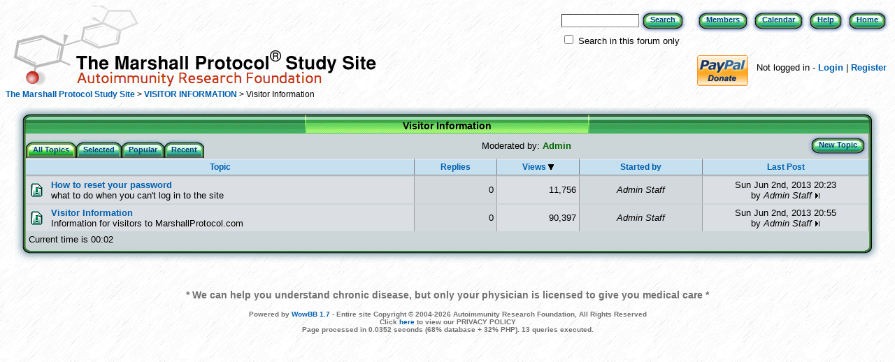

--- FILE ---
content_type: text/html; charset=UTF-8
request_url: https://www.marshallprotocol.com/view_forum.php?id=21&sort_by=views
body_size: 4711
content:

<!DOCTYPE HTML PUBLIC "-//W3C//DTD HTML 4.01 Transitional//EN">
<HTML>
<HEAD>
<META HTTP-EQUIV="Content-Type" content="text/html; charset=utf-8">
<LINK REL="alternate" TYPE="application/rss+xml" HREF="/index.php?rss=recent&forum_id=21" TITLE=" - Visitor Information - The Marshall Protocol Study Site">
<TITLE DIR="ltr">Visitor Information - VISITOR INFORMATION - The Marshall Protocol Study Site</TITLE>
<LINK REL="stylesheet" TYPE="text/css" HREF="/themes/default/style_sheet.css">

<SCRIPT TYPE="text/javascript">

function suppress_errors()
{
   return true;
}

window.onerror = suppress_errors;


var browser_type;
var browser_version;
var cookie_params = new Array();
var today         = new Date();

function get_cookie()
{
   var cookies     = document.cookie.split("; ");
   var num_cookies = cookies.length;
   var i;
   var parts;
   cookie_params[2] = "none";

   for (i = 0; i < num_cookies; i++)
      {
         parts = cookies[i].split("=");
         if (parts[0] == "wowbb")
            {
               cookie_values = unescape(parts[1]);
               cookie_params = cookie_values.split("||");
               return;
            }
      }
}


function set_cookie()
{
   var cookie_expires = today.toUTCString(today.setSeconds(2592000));
   var cookie_value   = escape(cookie_params.join("||"));

   document.cookie    = "wowbb=" + cookie_value + "; expires=" + cookie_expires +
                        "; domain=.marshallprotocol.com; path=/";
}

navigator.userAgent.indexOf("MSIE") != -1 ? browser_type = "MSIE" : browser_type = "Netscape";
if (browser_type == "MSIE")
   {
      browser_version = navigator.userAgent.substr(navigator.userAgent.indexOf("MSIE") + 5, 1);
      if (navigator.userAgent.indexOf("Mac_PowerPC") != -1)
         browser_version = "Mac";
      if (browser_version.substr(0, 1) == 4)
         browser_type = "MSIE4";
   }
if (navigator.userAgent.indexOf("Gecko") != -1 || navigator.userAgent.indexOf("Opera") != -1)
   browser_type = "Gecko";

get_cookie();
cookie_params[2] = -today.getTimezoneOffset();
set_cookie();

function more_init()
{

}

var active_menu;
var active_link;
var active_link_class;


function get_element(id)
{
   if (browser_type == "MSIE4")
      return document.all[id];
   else
      return document.getElementById(id);
}


function window_dims()
{
   var dims = new Array("window_width", "window_height", "scroll_top", "scroll_top2");
   if (browser_type == "MSIE")
      {
         dims["window_width"]  = document.body.clientWidth;
         dims["window_height"] = document.body.clientHeight;
         dims["scroll_top"]    = document.body.scrollTop;
         dims["scroll_top2"]   = dims["scroll_top"];
      }
   else
      {
         dims["window_width"]  = window.innerWidth;
         dims["window_height"] = window.innerHeight;
         dims["scroll_top"]    = window.scrollY;
         dims["scroll_top2"]   = 0;
      }

   return dims;
}


function get_obj_pos(obj, obj_pos_x, obj_pos_y, dims)
{
   x = obj_pos_x + obj.offsetLeft;
   y = obj_pos_y + obj.offsetTop;
   if (obj.offsetParent != null)
      {
         browser_type == "MSIE" ? dims["scroll_top"] = obj.offsetParent.scrollTop : dims["scroll_top"] = 0;
         get_obj_pos(obj.offsetParent, x, y - dims["scroll_top"], dims);
      }
   return new Array(x, y);
}


function show_menu(event, obj, menu_id)
{
   var horizontal_shift = 20;
   var vertical_shift   = 2;

   if (browser_type == "Netscape" || browser_version == "Mac" || browser_version == "4")
      return;

   var menu = get_element(menu_id);
   var pc;

   if (menu == null)
      {
         if (browser_type == "MSIE")
            menu = document.createElement('<DIV ID="' + menu_id + '" CLASS="popup" DIR="ltr">');
         else
            {
               menu = document.createElement("div");
               menu.setAttribute("id",    menu_id);
               menu.setAttribute("class", "popup");
               menu.setAttribute("dir",   "ltr");
            }
         document.body.appendChild(menu);

         u = user_menus[menu_id];

         pc = popup_code.replace('$_mi_view_profile', u[0] == "i" ? "menuitem" : "menuitemdisabled");
         pc = pc.replace('$_view_profile',      u[1]);
         pc = pc.replace('$_mi_send_pm',        u[2] == "i" ? "menuitem" : "menuitemdisabled");
         pc = pc.replace('$_send_pm',           u[3]);
         pc = pc.replace('$_mi_user_email',     u[4] == "i" ? "menuitem" : "menuitemdisabled");
         pc = pc.replace('$_user_email',        u[5]);
         pc = pc.replace('$_mi_user_homepage',  u[6] == "i" ? "menuitem" : "menuitemdisabled");
         pc = pc.replace('$_user_homepage',     u[7]);
         pc = pc.replace('$_mi_user_aim',       u[8] == "i" ? "menuitem" : "menuitemdisabled");
         pc = pc.replace('$_user_aim',          u[9]);
         pc = pc.replace('$_mi_user_icq',      u[10] == "i" ? "menuitem" : "menuitemdisabled");
         pc = pc.replace('$_user_icq',         u[11]);
         pc = pc.replace('$_mi_user_msnm',     u[12] == "i" ? "menuitem" : "menuitemdisabled");
         pc = pc.replace('$_user_msnm',        u[13]);
         pc = pc.replace('$_mi_user_ym',       u[14] == "i" ? "menuitem" : "menuitemdisabled");
         pc = pc.replace('$_user_ym',          u[15]);
         pc = pc.replace('$_mi_add_to_mana',   u[16] == "i" ? "menuitem" : "menuitemdisabled");
         pc = pc.replace('$_add_to_mana',      u[17]);

         menu.innerHTML = pc;
      }

   if (active_menu != null)
      active_menu.style.display = "none";

   if (browser_type == "MSIE" && browser_version >= "6")
      menu.filters[0].Apply();

   dims       = window_dims();
   menu_pos   = get_obj_pos(obj, 0, 0, dims);
   menu_pos_x = menu_pos[0];
   menu_pos_y = menu_pos[1] + dims["scroll_top2"];

   if (active_link != null)
      active_link.className = active_link_class;
   active_link        = obj;
   active_link_class  = active_link.className;
   obj.className      = "userselected";
   obj.blur();
   menu.style.display = "block";
   menu_left          = menu_pos_x;
   menu_top           = menu_pos_y + obj.offsetHeight;

   if (dims["window_width"] < (menu_left + menu.offsetWidth + horizontal_shift))
      menu_left = menu_pos_x - menu.offsetWidth;

   if (menu_top + menu.offsetHeight + vertical_shift - dims["window_height"] > dims["scroll_top"])
      menu_top = menu_pos_y - menu.offsetHeight;

   menu.style.left = (menu_left + horizontal_shift) + "px";
   menu.style.top  = (menu_top + vertical_shift) + "px";
   active_menu     = menu;

   if (browser_type == "MSIE")
      window.event.returnValue = false;
   else
      event.preventDefault();

   if (browser_type == "MSIE" && browser_version >= "6")
      menu.filters[0].Play();
}


function hide_menu(event)
{
   if (browser_type == "MSIE")
      var tag_name = window.event.srcElement.tagName;
   else
      {
         var tag_name = event.target.tagName;
         if (!tag_name)
            var tag_name = event.target.parentNode.tagName;
      }

   if (active_menu != null && tag_name.toLowerCase() != "a")
      {
         active_link.className     = active_link_class;
         active_menu.style.display = "none";
      }
}

</SCRIPT>

<SCRIPT TYPE="text/javascript">
var popup_code     = '<A  CLASS="$_mi_view_profile" HREF="$_view_profile"><IMG SRC="/images/icons/profile.gif" WIDTH="16" HEIGHT="12" ALT="" BORDER="0"> &nbsp; View Profile</A><A  CLASS="$_mi_send_pm" HREF="$_send_pm"><IMG SRC="/images/icons/pm_message.gif" WIDTH="16" HEIGHT="12" ALT="" BORDER="0"> &nbsp; Send a Private Message</A><A  CLASS="$_mi_user_email" HREF="$_user_email"><IMG SRC="/images/icons/pm_message_new.gif" WIDTH="16" HEIGHT="12" ALT="" BORDER="0"> &nbsp; Send E-mail</A><A  CLASS="$_mi_user_homepage" HREF="$_user_homepage" TARGET="_blank"><IMG SRC="/images/icons/link.gif" WIDTH="16" HEIGHT="12" ALT="" BORDER="0"> &nbsp; Visit Homepage</A><HR CLASS="menuseparator"><A  CLASS="$_mi_user_aim" HREF="$_user_aim"><IMG SRC="/images/icons/aim.gif" WIDTH="16" HEIGHT="14" ALT="" BORDER="0"> &nbsp; AIM</A><A  CLASS="$_mi_user_icq" HREF="$_user_icq"><IMG SRC="/images/icons/icq.gif" WIDTH="16" HEIGHT="14" ALT="" BORDER="0"> &nbsp; ICQ</A><A  CLASS="$_mi_user_msnm" HREF="$_user_msnm"><IMG SRC="/images/icons/msnm.gif" WIDTH="16" HEIGHT="14" ALT="" BORDER="0"> &nbsp; MSNM</A><A  CLASS="$_mi_user_ym" HREF="$_user_ym"><IMG SRC="/images/icons/ym.gif" WIDTH="16" HEIGHT="14" ALT="" BORDER="0"> &nbsp; YM</A>';
var user_menus     = new Array("menu1");
user_menus["menu1"] = new Array("d","#","d","#","d","#","d","#","d","#","d","#","d","#","d","#","d","#");
</SCRIPT>

<SCRIPT TYPE="text/javascript" SRC="/themes/wgui.js"></SCRIPT>
</HEAD>
<BODY CLASS="body" onload="more_init()" onmousedown="hide_menu(event)">


<TABLE WIDTH="100%" CELLPADDING="0" CELLSPACING="0" BORDER="0" DIR="ltr">
<TR>
   <TD CLASS="clean"><A HREF="http://MPKB.org"><IMG SRC="/MPsite.gif" BORDER="0" ALT="The Marshall Protocol Study Site Home"></A></TD>
   <TD CLASS="clean" ALIGN="right"><FORM NAME="search_form" METHOD="get" ACTION="/search.php">
<INPUT TYPE="hidden" NAME="s" VALUE="">
<TABLE CELLPADDING="0" CELLSPACING="0" BORDER="0" DIR="ltr"><TR>
<TD CLASS="clean"><INPUT CLASS="textbox" TYPE="text" NAME="q" SIZE="12" VALUE=""></TD>
<TD CLASS="clean"><IMG SRC="/themes/default/button1_left.gif" WIDTH="16" HEIGHT="34" ALT=""></TD><TD CLASS="clean" BACKGROUND="/themes/default/button1_middle.gif" VALIGN="top" NOWRAP DIR="ltr"><IMG SRC="/images/spacer.gif" WIDTH="1" HEIGHT="9" ALT=""><BR><A CLASS="navbutton" HREF="javascript: document.search_form.s.value='1'; document.search_form.submit();" onmouseover="window.status=''; return true;" onmouseout="window.status=''; return true;">Search</A></TD><TD CLASS="clean"><IMG SRC="/themes/default/button1_right.gif" WIDTH="16" HEIGHT="34" ALT=""></TD>
<TD CLASS="clean">&nbsp; &nbsp;</TD>
<TD CLASS="clean"><IMG SRC="/themes/default/button1_left.gif" WIDTH="16" HEIGHT="34" ALT=""></TD><TD CLASS="clean" BACKGROUND="/themes/default/button1_middle.gif" VALIGN="top" NOWRAP DIR="ltr"><IMG SRC="/images/spacer.gif" WIDTH="1" HEIGHT="9" ALT=""><BR><A CLASS="navbutton" HREF="/view_user.php?list=1">Members</A></TD><TD CLASS="clean"><IMG SRC="/themes/default/button1_right.gif" WIDTH="16" HEIGHT="34" ALT=""></TD>
<TD CLASS="clean"><IMG SRC="/themes/default/button1_left.gif" WIDTH="16" HEIGHT="34" ALT=""></TD><TD CLASS="clean" BACKGROUND="/themes/default/button1_middle.gif" VALIGN="top" NOWRAP DIR="ltr"><IMG SRC="/images/spacer.gif" WIDTH="1" HEIGHT="9" ALT=""><BR><A CLASS="navbutton" HREF="/calendar.php">Calendar</A></TD><TD CLASS="clean"><IMG SRC="/themes/default/button1_right.gif" WIDTH="16" HEIGHT="34" ALT=""></TD>
<TD CLASS="clean"><IMG SRC="/themes/default/button1_left.gif" WIDTH="16" HEIGHT="34" ALT=""></TD><TD CLASS="clean" BACKGROUND="/themes/default/button1_middle.gif" VALIGN="top" NOWRAP DIR="ltr"><IMG SRC="/images/spacer.gif" WIDTH="1" HEIGHT="9" ALT=""><BR><A CLASS="navbutton" HREF="/help.php">Help</A></TD><TD CLASS="clean"><IMG SRC="/themes/default/button1_right.gif" WIDTH="16" HEIGHT="34" ALT=""></TD>
<TD CLASS="clean"><IMG SRC="/themes/default/button1_left.gif" WIDTH="16" HEIGHT="34" ALT=""></TD><TD CLASS="clean" BACKGROUND="/themes/default/button1_middle.gif" VALIGN="top" NOWRAP DIR="ltr"><IMG SRC="/images/spacer.gif" WIDTH="1" HEIGHT="9" ALT=""><BR><A CLASS="navbutton" HREF="https://marshallprotocol.com/">Home</A></TD><TD CLASS="clean"><IMG SRC="/themes/default/button1_right.gif" WIDTH="16" HEIGHT="34" ALT=""></TD>
</TR>
<TR>
   <TD CLASS="clean" COLSPAN="17" DIR="ltr"><INPUT TYPE="checkbox" NAME="forum_id" VALUE="21"> Search in this forum only
<!--WowBB separator--></TD>
</TR></TABLE>
</FORM>
<SPAN DIR="ltr"><a
href="https://www.autoimmunityresearch.org/donate/"><image
src="/images/paypalbutton.gif"
align=middle></a>&nbsp;&nbsp;&nbsp;Not logged in - <A CLASS="nummessages" HREF="/login.php">Login</A> | <A CLASS="nummessages" HREF="/login.php?register=1">Register</A>&nbsp;</SPAN></TD>
</TR>
<TR>
   <TD CLASS="clean" COLSPAN="2"><DIV CLASS="currentlocation" DIR="ltr"><A CLASS="currentlocation" HREF="/">The Marshall Protocol Study Site</A> &gt; <A CLASS="currentlocation" HREF="/view_category.php?id=19">VISITOR INFORMATION</A> &gt; Visitor Information</DIV></TD>
</TR>
</TABLE>
<BR>
<DIV CLASS="statusmessage" DIR="ltr"></DIV>
<CENTER>
<TABLE WIDTH="98%" CELLPADDING="0" CELLSPACING="0" BORDER="0" DIR="ltr">
<TR>
   <TD CLASS="clean">
      <TABLE WIDTH="100%" CELLPADDING="0" CELLSPACING="0" BORDER="0">
      <TR>
         <TD CLASS="clean"><IMG SRC="/themes/default/titlebar_left.gif" WIDTH="26" HEIGHT="38" ALT=""></TD>
         <TD CLASS="clean" BACKGROUND="/themes/default/titlebar_middle.gif" WIDTH="35%"><IMG SRC="/images/spacer.gif" WIDTH="1" HEIGHT="1" ALT=""></TD>
         <TD CLASS="clean"><IMG SRC="/themes/default/titlebar_caption_left.gif" WIDTH="30" HEIGHT="38" ALT=""></TD>
         <TD CLASS="clean" BACKGROUND="/themes/default/titlebar_caption_middle.gif" WIDTH="30%" NOWRAP DIR="ltr"><BR><DIV CLASS="titlebar">Visitor Information</DIV></TD>
         <TD CLASS="clean"><IMG SRC="/themes/default/titlebar_caption_right.gif" WIDTH="30" HEIGHT="38" ALT=""></TD>
         <TD CLASS="clean" BACKGROUND="/themes/default/titlebar_middle.gif" WIDTH="35%"><IMG SRC="/images/spacer.gif" WIDTH="1" HEIGHT="1" ALT=""></TD>
         <TD CLASS="clean"><IMG SRC="/themes/default/titlebar_right.gif" WIDTH="26" HEIGHT="38" ALT=""></TD>
      </TR>
      </TABLE>
   </TD>
</TR>
<TR>
   <TD CLASS="clean">
      <TABLE WIDTH="100%" CELLPADDING="0" CELLSPACING="0" BORDER="0">
      <TR>
         <TD CLASS="clean" BACKGROUND="/themes/default/border_left.gif" STYLE="background-repeat: repeat"><IMG SRC="/images/spacer.gif" WIDTH="16" HEIGHT="1" ALT=""></TD>
         <TD CLASS="inside" WIDTH="100%" DIR="ltr">
<TABLE WIDTH="100%" CELLPADDING="0" CELLSPACING="0" BORDER="0">
<TR>
   <TD CLASS="toprow" VALIGN="bottom">
<TABLE CELLPADDING="0" CELLSPACING="0" BORDER="0" DIR="ltr"><TR>
<TD CLASS="clean"><IMG SRC="/themes/default/tab_selected_left.gif" WIDTH="10" HEIGHT="27" ALT=""></TD><TD CLASS="clean" BACKGROUND="/themes/default/tab_selected_middle.gif" VALIGN="top" NOWRAP DIR="ltr"><IMG SRC="/images/spacer.gif" WIDTH="1" HEIGHT="9" ALT=""><BR><A CLASS="navbutton" HREF="/view_forum.php?id=21">All Topics</A></TD><TD CLASS="clean"><IMG SRC="/themes/default/tab_selected_right.gif" WIDTH="10" HEIGHT="27" ALT=""></TD>
<!--WowBB separator-->
<TD CLASS="clean"><IMG SRC="/themes/default/tab_left.gif" WIDTH="10" HEIGHT="27" ALT=""></TD><TD CLASS="clean" BACKGROUND="/themes/default/tab_middle.gif" VALIGN="top" NOWRAP DIR="ltr"><IMG SRC="/images/spacer.gif" WIDTH="1" HEIGHT="9" ALT=""><BR><A CLASS="navbutton" HREF="/view_forum.php?id=21&show=selected">Selected</A></TD><TD CLASS="clean"><IMG SRC="/themes/default/tab_right.gif" WIDTH="10" HEIGHT="27" ALT=""></TD>
<TD CLASS="clean"><IMG SRC="/themes/default/tab_left.gif" WIDTH="10" HEIGHT="27" ALT=""></TD><TD CLASS="clean" BACKGROUND="/themes/default/tab_middle.gif" VALIGN="top" NOWRAP DIR="ltr"><IMG SRC="/images/spacer.gif" WIDTH="1" HEIGHT="9" ALT=""><BR><A CLASS="navbutton" HREF="/view_forum.php?id=21&show=popular">Popular</A></TD><TD CLASS="clean"><IMG SRC="/themes/default/tab_right.gif" WIDTH="10" HEIGHT="27" ALT=""></TD>
<TD CLASS="clean"><IMG SRC="/themes/default/tab_left.gif" WIDTH="10" HEIGHT="27" ALT=""></TD><TD CLASS="clean" BACKGROUND="/themes/default/tab_middle.gif" VALIGN="top" NOWRAP DIR="ltr"><IMG SRC="/images/spacer.gif" WIDTH="1" HEIGHT="9" ALT=""><BR><A CLASS="navbutton" HREF="/view_forum.php?id=21&show=recent">Recent</A></TD><TD CLASS="clean"><IMG SRC="/themes/default/tab_right.gif" WIDTH="10" HEIGHT="27" ALT=""></TD>
</TR></TABLE>
   </TD>
   <TD CLASS="toprow" ALIGN="left">Moderated by: <A CLASS="username" HREF="/view_user.php?id=1" onclick="show_menu(event, this, 'menu1')">Admin</A></TD>
   <TD CLASS="toprow" STYLE="border-right: 1px solid gray" ALIGN="right">
<TABLE CELLPADDING="0" CELLSPACING="0" BORDER="0" DIR="ltr"><TR>
<TD CLASS="clean"><IMG SRC="/themes/default/button2_left.gif" WIDTH="16" HEIGHT="34" ALT=""></TD><TD CLASS="clean" BACKGROUND="/themes/default/button2_middle.gif" VALIGN="top" NOWRAP DIR="ltr"><IMG SRC="/images/spacer.gif" WIDTH="1" HEIGHT="9" ALT=""><BR><A CLASS="navbutton" HREF="/new_topic.php?forum_id=21">New Topic</A></TD><TD CLASS="clean"><IMG SRC="/themes/default/button2_right.gif" WIDTH="16" HEIGHT="34" ALT=""></TD>
</TR></TABLE>
   </TD>
</TR>
</TABLE>
<TABLE WIDTH="100%" CELLPADDING="4" CELLSPACING="0" BORDER="0">
<TR>
   <TH ALIGN="center" COLSPAN="2"><A HREF="/view_forum.php?id=21&sort_by=name">Topic</A></TH>
   <TH ALIGN="center" NOWRAP><A HREF="/view_forum.php?id=21&sort_by=replies_desc">Replies</A></TH>
   <TH ALIGN="center" NOWRAP><A HREF="/view_forum.php?id=21&sort_by=views_desc">Views <IMG SRC="/images/buttons/down_arrow.gif" BORDER="0" ALT="Sorted by ascending order"></A></TH>
   <TH ALIGN="center" NOWRAP><A HREF="/view_forum.php?id=21&sort_by=starter">Started by</A></TH>
   <TH ALIGN="center"><A HREF="/view_forum.php?id=21&sort_by=date_desc">Last Post</A></TH>
</TR><TR>
   <TD CLASS="topicrow3" ALIGN="center" STYLE="border-right: none" WIDTH="24"><IMG SRC="/images/icons/topic_important.gif" WIDTH="24" HEIGHT="24" ALT="Important (No New Posts)"></TD>
   <TD CLASS="topicrow3" WIDTH="45%"><A HREF="/view_topic.php?id=15447&forum_id=21">How to reset your password</A>   <BR>what to do when you can't log in to the site</TD>
   <TD CLASS="topicrow4" ALIGN="right" STYLE="border-left: none" WIDTH="10%"> 0</TD>
   <TD CLASS="topicrow3" ALIGN="right"  WIDTH="10%">11,756</TD>
   <TD CLASS="topicrow4" ALIGN="center" WIDTH="15%"><I>Admin Staff</I></TD>
   <TD CLASS="topicrow3" ALIGN="center" WIDTH="20%" NOWRAP>Sun Jun 2nd, 2013 20:23<BR>by <I>Admin Staff</I> <A HREF="/view_topic.php?id=15447&forum_id=21&jump_to=258652#p258652"><IMG SRC="/images/buttons/last_page.gif" ALT="Go to last Post" BORDER="0"></A></TD>
</TR><TR>
   <TD CLASS="topicrow3" ALIGN="center" STYLE="border-right: none" WIDTH="24"><IMG SRC="/images/icons/topic_important.gif" WIDTH="24" HEIGHT="24" ALT="Important (No New Posts)"></TD>
   <TD CLASS="topicrow3" WIDTH="45%"><A HREF="/view_topic.php?id=15451&forum_id=21">Visitor Information</A>   <BR>Information for visitors to MarshallProtocol.com</TD>
   <TD CLASS="topicrow4" ALIGN="right" STYLE="border-left: none" WIDTH="10%"> 0</TD>
   <TD CLASS="topicrow3" ALIGN="right"  WIDTH="10%">90,397</TD>
   <TD CLASS="topicrow4" ALIGN="center" WIDTH="15%"><I>Admin Staff</I></TD>
   <TD CLASS="topicrow3" ALIGN="center" WIDTH="20%" NOWRAP>Sun Jun 2nd, 2013 20:55<BR>by <I>Admin Staff</I> <A HREF="/view_topic.php?id=15451&forum_id=21&jump_to=258656#p258656"><IMG SRC="/images/buttons/last_page.gif" ALT="Go to last Post" BORDER="0"></A></TD>
</TR><TR>
   <TD CLASS="buttonrow" COLSPAN="3"><IMG SRC="/images/spacer.gif" WIDTH="1" HEIGHT="4" ALT=""><BR>&nbsp;Current time is 00:02 &nbsp;

   </TD>
   <TD CLASS="buttonrow" ALIGN="center">
   </TD>
   <TD CLASS="buttonrow" COLSPAN="2" ALIGN="right">&nbsp; </TD>
</TR>
</TABLE>
         </TD>
         <TD CLASS="clean" BACKGROUND="/themes/default/border_right.gif" STYLE="background-repeat: repeat"><IMG SRC="/images/spacer.gif" WIDTH="16" HEIGHT="1" ALT=""></TD>
      </TR>
      </TABLE>
   </TD>
</TR>
<TR>
   <TD CLASS="clean">
      <TABLE WIDTH="100%" CELLPADDING="0" CELLSPACING="0" BORDER="0">
      <TR>
         <TD CLASS="clean"><IMG SRC="/themes/default/border_bottom_left.gif" WIDTH="26" HEIGHT="26" ALT=""></TD>
         <TD CLASS="clean" COLSPAN="5" BACKGROUND="/themes/default/border_bottom_middle.gif" WIDTH="100%"><IMG SRC="/images/spacer.gif" WIDTH="1" HEIGHT="1" ALT=""></TD>
         <TD CLASS="clean"><IMG SRC="/themes/default/border_bottom_right.gif" WIDTH="26" HEIGHT="26" ALT=""></TD>
      </TR>
      </TABLE>
   </TD>
</TR>
</TABLE>
</CENTER>
<!--WowBB separator-->
<BR>
<NOSCRIPT>
<CENTER><I>Parts of this bulletin board may not function unless you enable JavaScript (also called Active Scripting) in your browser.</I></CENTER>
</NOSCRIPT>
<BR>
<DIV CLASS="statusline" DIR="ltr">

<p class=titlebar><b>* We can help you understand chronic disease, but only your physician is licensed to give you medical care *</p>Powered by <A CLASS="nummessages" HREF="http://www.wowbb.com" TITLE="WowBB Forum Software" TARGET="_blank">WowBB 1.7</A> - Entire site Copyright &copy; 2004-2026 Autoimmunity Research Foundation, All Rights Reserved<br>Click <A href="https://www.autoimmunityresearch.org/privacy/">here</a> to view our PRIVACY POLICY<BR>Page processed in 0.0352 seconds (68% database + 32% PHP). 13 queries executed.
</DIV>



</BODY>
</HTML>

<!--WowBB separator-->
<!--WowBB separator-->

--- FILE ---
content_type: text/css
request_url: https://www.marshallprotocol.com/themes/default/style_sheet.css
body_size: 6307
content:
.body
{
   font-family: Verdana,sans-serif;
   font-size: .7em;
   background-image: url(page_bg.gif);
   color: #000000;
}


td
{
   font-family: Verdana,sans-serif;
   font-size: .8em;
   color: #000000;
   border-left: none;
   border-right: 1px solid #A0A0A0;
   border-bottom: 1px solid #C0C0C0;
}


th
{
   font-family: Arial,sans-serif;
   font-size: 12px;
   font-weight: bold;
   background-color: #C6E0F0;
   color: #000000;
   border-left: none;
   border-right: 1px solid #808080;
   border-top: 1px solid #FFFFFF;
   border-bottom: 1px solid #808080;
}


td.inside
{
   background-color: #E6EBEC;
   border: none;
}


td.category
{
   background-color: #CCD5D7;
   border-right: none;
}


td.toprow
{
   background-color: #CCD5D7;
   padding: 0px;
   border-top: none;
   border-left: none;
   border-right: none;
}


td.topicrow1
{
   border-top: 2px solid #CCD5D7;
   border-bottom: none;
}


td.topicrow2
{
   background-color: #E2E6E8;
   border-top: 2px solid #CCD5D7;
   border-bottom: none;
}


td.topicrow3
{
   background-color: #DBDFE3;
   border-top: 2px solid #CCD5D7;
   border-bottom: none;
}


td.topicrow4
{
   background-color: #D3D8DC;
   border-top: 2px solid #CCD5D7;
   border-bottom: none;
}


td.posttoprow
{
   background-color: #CCD5D7;
   padding: 0px;
   border-top: 1px solid #FFFFFF;
   border-left: none;
   border-right: none;
}


td.postrow1
{
   padding: 8px;
}


td.postrow2
{
   background-color: #DDE5E7;
   padding: 8px;
}


td.poll
{
   background-color: #DDE5E7;
   border: none;
}


td.buttonrow
{
   background-color: #CCD5D7;
   padding: 0px;
   border: none;
}


td.selectedrow
{
   background-color: #C0D8F0;
}


td.userinfo
{
   font-size: 10px;
   border: none;
}


td.code
{
   font-family: Courier New,monospace;
   background-color: #F8F8F8;
   color: #006600;
   border: 1px solid #C0C0C0;
   padding: 8px;
}


td.clean
{
   border: none;
}



.popup
{
   position: absolute;
   padding: 8px;
   width: 180px;
   background-color: #F6F6F6;
   background-image: url(menu_bg.gif);
   background-repeat: repeat-y;
   border: solid 1px;
   display: none;
   z-index: 100;
   filter: progid:DXImageTransform.Microsoft.Fade(duration=0.25,overlap=0.25) progid:DXImageTransform.Microsoft.Shadow(color=#808080, direction=135, strength=4);
}


.popup2
{
   position: absolute;
   padding: 8px;
   width: 180px;
   background-color: #F6F6F6;
   border: solid 1px;
   display: none;
   z-index: 100;
   filter: progid:DXImageTransform.Microsoft.Fade(duration=0.25,overlap=0.25) progid:DXImageTransform.Microsoft.Shadow(color=#808080, direction=135, strength=4);
}


.menuitem
{
   font-size: 10px;
   width: 180px;
   height: 16px;
   padding: 2px;
   display: block;
}


.menuitemdisabled
{
   font-size: 10px;
   width: 180px;
   height: 16px;
   padding: 2px;
   display: block;
}


.menuseparator
{
   font-size: 1px;
   width: 180px;
   height: 1px;
}


.currentlocation
{
   font-family: Verdana,sans-serif;
   font-size: 12px;
}


.statusmessage
{
   font-family: Verdana,sans-serif;
   font-size: 12px;
   font-weight: bold;
   text-align: center;
   color: #800000;
}


.statusline
{
   font-family: Verdana,sans-serif;
   font-size: 10px;
   text-align: center;
   color: #707070;
}

.titlebar
{
   font-family: Verdana,Arial,sans-serif;
   font-size: 14px;
   font-weight: bold;
   text-align: center;
}


.toolbarbutton
{
   background-image: url(toolbar_bg.gif);
   width: 23px;
   height: 23px;
   border: none;
}


.toolbarseparator
{
   background-image: url(toolbar_bg.gif);
   width: 6px;
   height: 23px;
   border: none;
}


.texteditorenhanced
{
   font-size: 10pt;
   background-color: #FFFFFF;
   height: 300px;
   width: 576px;
   padding: 8px;
   border: 1px inset #A0A0A0;
   overflow: scroll;
}


q
{
   background-color: #F8F8F8;
   display: block;
   border: 1px solid #C0C0C0;
   padding: 8px;
   padding-left: 16px;
}


.textbox
{
   border: 1px inset #808080;
}


.emoticontable
{
   background-color: #F0F0F0;
   border: 1px solid #808080;
}


.pmtoolbar
{
   text-align: right;
   background-color: #CCD5D7;
   width: 100%;
}



.publiceventtime
{
   font-size: 10px;
   background-color: #84BCE6;
   padding: 2px;
}


.publicevent
{
   padding: 2px;
   background-color: #97C7EA;
}


.privateeventtime
{
   font-size: 10px;
   background-color: #9AEB78;
   padding: 2px;
}


.privateevent
{
   padding: 2px;
   background-color: #ADEF92;
}


.fieldname
{
   width: 40%;
   vertical-align: top;
}


a
{
   text-decoration: none;
}


a:link
{
   font-weight: bold;
   color: #0060B0;
}


a:visited
{
   font-weight: bold;
   color: #003070;
}


a:hover
{
   text-decoration: underline;
}


a.nummessages:link
{
}


a.nummessages:visited
{
}


a.currentlocation:link
{
}


a.currentlocation:visited
{
}

a.category:link
{
   font-family: Arial,sans-serif;
   font-size: 13px;
}


a.category:visited
{
   font-family: Arial,sans-serif;
   font-size: 13px;
}


a.forum:link
{
   font-family: Verdana,sans-serif;
   font-size: 13px;
}


a.forum:visited
{
   font-family: Verdana,sans-serif;
   font-size: 13px;
}


a.navbutton:link
{
   font-family: Tahoma,sans-serif;
   font-size: 11px;
   color: #004080;
}


a.navbutton:visited
{
   font-family: Tahoma,sans-serif;
   font-size: 11px;
   color: #004080;
}


a.userlocation:link
{
   font-size: 10px;
}


a.userlocation:visited
{
   font-size: 10px;
}


a.username:link
{
   color: #006600;
}


a.username:visited
{
   color: #006600;
}


a.userselected:link
{
   background-color: #000080;
   color: #FFFFFF;
}


a.userselected:visited
{
   background-color: #000080;
   color: #FFFFFF;
}


a.userselected:hover
{
   text-decoration: none;
}


a.typo:visited
{
   color: #800000;
}


a.foldernormal
{
   font-family: Verdana,sans-serif;
   font-size: 11px;
}


a.folderselected:link
{
   background-color: #000080;
   color: #FFFFFF;
}


a.folderselected:visited
{
   background-color: #000080;
   color: #FFFFFF;
}


a.folderselected:hover
{
   text-decoration: none;
}


a.menuitem:hover
{
   text-decoration: none;
   background-color: #000080;
   color: #FFFFFF;
}


a.menuitemdisabled
{
   color: #808080;
}


a.menuitemdisabled:visited
{
   color: #808080;
}


a.menuitemdisabled:hover
{
   text-decoration: none;
   background-color: #000080;
   color: #808080;
}




--- FILE ---
content_type: text/javascript
request_url: https://www.marshallprotocol.com/themes/wgui.js
body_size: 2027
content:
function wgui_add_event_listener(event_type, listener_func)
{
   if (window.addEventListener)
      window.addEventListener(event_type, listener_func, false);
   else if (window.attachEvent)
      window.attachEvent("on" + event_type, listener_func);
}


function wgui_replace_code(element_id, repl)
{
   if (!repl)
      return;
   var element       = document.getElementById('wgui_' + element_id);
   element.innerHTML = eval('wgui_' + repl);
}


function wgui_save_checkbox_state(parent_id, cb)
{
   element = document.getElementById('wgui_' + parent_id);
   if (cb.checked)
      element.value++;
   else
      {
         element.value--;
         if (element.value == 0)
            element.value = '';
      }
}


function wgui_trim(st)
{
   re_start = /^\s+/;
   re_end   = /\s+$/;

   st = st.replace(re_start, '');
   st = st.replace(re_end,   '');

   return st;
}


function wgui_check_required_fields(form_name, required, message)
{
   var stop_submit;
   var required   = required.split(',');
   var num_fields = required.length;

   for (var i = 0; i < num_fields; i++)
      {
         var field_name = wgui_trim(required[i]);
         var field_id   = document.getElementById('wgui_' + field_name);
         field_id.style.backgroundColor = '';

         if (wgui_trim(eval('document.' + form_name + '.' + field_name + '.value')) == '')
            {
               field_id.style.backgroundColor = '#FFAAAA';
               stop_submit = 1;
            }
      }

   if (stop_submit == 1)
      {
         document.getElementById('wgui_' + form_name + '_status').innerHTML = message;
         window.location = '#';
         return false;
      }
}


function wgui_enable_disable_controls(enable, controls)
{
   var controls   = controls.split(',');
   var num_fields = controls.length;

   for (var i = 0; i < num_fields; i++)
      {
         var field_name = wgui_trim(controls[i]);
         var field_id   = document.getElementById('wgui_' + field_name);
            field_id.disabled = !enable;
      }
}
